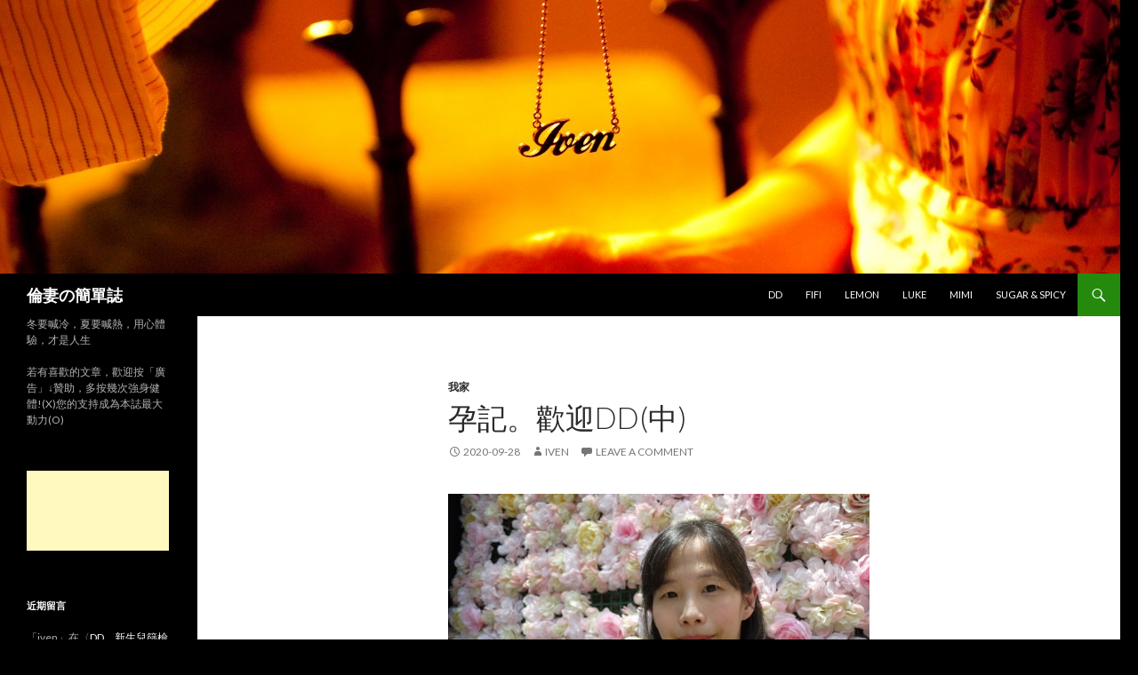

--- FILE ---
content_type: text/html; charset=UTF-8
request_url: http://iven.leir.cc/2020/09/28/%E5%AD%95%E8%A8%98%E3%80%82%E6%AD%A1%E8%BF%8Edd%E4%B8%AD/
body_size: 13064
content:
<!DOCTYPE html>
<!--[if IE 7]>
<html class="ie ie7" lang="zh-TW">
<![endif]-->
<!--[if IE 8]>
<html class="ie ie8" lang="zh-TW">
<![endif]-->
<!--[if !(IE 7) & !(IE 8)]><!-->
<html lang="zh-TW">
<!--<![endif]-->
<head>
	<meta charset="UTF-8">
	<meta name="viewport" content="width=device-width">
	<title>孕記。歡迎DD(中) | 倫妻の簡單誌</title>
	<link rel="profile" href="http://gmpg.org/xfn/11">
	<link rel="pingback" href="http://iven.leir.cc/xmlrpc.php">
	<!--[if lt IE 9]>
	<script src="http://iven.leir.cc/wp-content/themes/twentyfourteen/js/html5.js"></script>
	<![endif]-->
	<meta name='robots' content='max-image-preview:large' />
<link rel='dns-prefetch' href='//fonts.googleapis.com' />
<link rel='dns-prefetch' href='//s.w.org' />
<link rel="alternate" type="application/rss+xml" title="訂閱《倫妻の簡單誌》&raquo; 資訊提供" href="http://iven.leir.cc/feed/" />
<link rel="alternate" type="application/rss+xml" title="訂閱《倫妻の簡單誌》&raquo; 留言的資訊提供" href="http://iven.leir.cc/comments/feed/" />
<link rel="alternate" type="application/rss+xml" title="訂閱《倫妻の簡單誌 》&raquo;〈孕記。歡迎DD(中)〉留言的資訊提供" href="http://iven.leir.cc/2020/09/28/%e5%ad%95%e8%a8%98%e3%80%82%e6%ad%a1%e8%bf%8edd%e4%b8%ad/feed/" />
		<script type="text/javascript">
			window._wpemojiSettings = {"baseUrl":"https:\/\/s.w.org\/images\/core\/emoji\/13.1.0\/72x72\/","ext":".png","svgUrl":"https:\/\/s.w.org\/images\/core\/emoji\/13.1.0\/svg\/","svgExt":".svg","source":{"concatemoji":"http:\/\/iven.leir.cc\/wp-includes\/js\/wp-emoji-release.min.js?ver=5.8.1"}};
			!function(e,a,t){var n,r,o,i=a.createElement("canvas"),p=i.getContext&&i.getContext("2d");function s(e,t){var a=String.fromCharCode;p.clearRect(0,0,i.width,i.height),p.fillText(a.apply(this,e),0,0);e=i.toDataURL();return p.clearRect(0,0,i.width,i.height),p.fillText(a.apply(this,t),0,0),e===i.toDataURL()}function c(e){var t=a.createElement("script");t.src=e,t.defer=t.type="text/javascript",a.getElementsByTagName("head")[0].appendChild(t)}for(o=Array("flag","emoji"),t.supports={everything:!0,everythingExceptFlag:!0},r=0;r<o.length;r++)t.supports[o[r]]=function(e){if(!p||!p.fillText)return!1;switch(p.textBaseline="top",p.font="600 32px Arial",e){case"flag":return s([127987,65039,8205,9895,65039],[127987,65039,8203,9895,65039])?!1:!s([55356,56826,55356,56819],[55356,56826,8203,55356,56819])&&!s([55356,57332,56128,56423,56128,56418,56128,56421,56128,56430,56128,56423,56128,56447],[55356,57332,8203,56128,56423,8203,56128,56418,8203,56128,56421,8203,56128,56430,8203,56128,56423,8203,56128,56447]);case"emoji":return!s([10084,65039,8205,55357,56613],[10084,65039,8203,55357,56613])}return!1}(o[r]),t.supports.everything=t.supports.everything&&t.supports[o[r]],"flag"!==o[r]&&(t.supports.everythingExceptFlag=t.supports.everythingExceptFlag&&t.supports[o[r]]);t.supports.everythingExceptFlag=t.supports.everythingExceptFlag&&!t.supports.flag,t.DOMReady=!1,t.readyCallback=function(){t.DOMReady=!0},t.supports.everything||(n=function(){t.readyCallback()},a.addEventListener?(a.addEventListener("DOMContentLoaded",n,!1),e.addEventListener("load",n,!1)):(e.attachEvent("onload",n),a.attachEvent("onreadystatechange",function(){"complete"===a.readyState&&t.readyCallback()})),(n=t.source||{}).concatemoji?c(n.concatemoji):n.wpemoji&&n.twemoji&&(c(n.twemoji),c(n.wpemoji)))}(window,document,window._wpemojiSettings);
		</script>
		<style type="text/css">
img.wp-smiley,
img.emoji {
	display: inline !important;
	border: none !important;
	box-shadow: none !important;
	height: 1em !important;
	width: 1em !important;
	margin: 0 .07em !important;
	vertical-align: -0.1em !important;
	background: none !important;
	padding: 0 !important;
}
</style>
	<link rel='stylesheet' id='wp-block-library-css'  href='http://iven.leir.cc/wp-includes/css/dist/block-library/style.min.css?ver=5.8.1' type='text/css' media='all' />
<link rel='stylesheet' id='twentyfourteen-lato-css'  href='//fonts.googleapis.com/css?family=Lato%3A300%2C400%2C700%2C900%2C300italic%2C400italic%2C700italic&#038;subset=latin%2Clatin-ext' type='text/css' media='all' />
<link rel='stylesheet' id='genericons-css'  href='http://iven.leir.cc/wp-content/themes/twentyfourteen/genericons/genericons.css?ver=3.0.3' type='text/css' media='all' />
<link rel='stylesheet' id='twentyfourteen-style-css'  href='http://iven.leir.cc/wp-content/themes/twentyfourteen/style.css?ver=5.8.1' type='text/css' media='all' />
<!--[if lt IE 9]>
<link rel='stylesheet' id='twentyfourteen-ie-css'  href='http://iven.leir.cc/wp-content/themes/twentyfourteen/css/ie.css?ver=20131205' type='text/css' media='all' />
<![endif]-->
<!-- This site uses the Google Analytics by Yoast plugin v5.4.6 - Universal disabled - https://yoast.com/wordpress/plugins/google-analytics/ -->
<script type="text/javascript">

	var _gaq = _gaq || [];
	_gaq.push(['_setAccount', 'UA-58423966-1']);
	_gaq.push(['_gat._forceSSL']);
	_gaq.push(['_trackPageview']);

	(function () {
		var ga = document.createElement('script');
		ga.type = 'text/javascript';
		ga.async = true;
		ga.src = ('https:' == document.location.protocol ? 'https://ssl' : 'http://www') + '.google-analytics.com/ga.js';
		var s = document.getElementsByTagName('script')[0];
		s.parentNode.insertBefore(ga, s);
	})();

</script>
<!-- / Google Analytics by Yoast -->
<script type='text/javascript' src='http://iven.leir.cc/wp-includes/js/jquery/jquery.min.js?ver=3.6.0' id='jquery-core-js'></script>
<script type='text/javascript' src='http://iven.leir.cc/wp-includes/js/jquery/jquery-migrate.min.js?ver=3.3.2' id='jquery-migrate-js'></script>
<link rel="https://api.w.org/" href="http://iven.leir.cc/wp-json/" /><link rel="alternate" type="application/json" href="http://iven.leir.cc/wp-json/wp/v2/posts/4749" /><link rel="EditURI" type="application/rsd+xml" title="RSD" href="http://iven.leir.cc/xmlrpc.php?rsd" />
<link rel="wlwmanifest" type="application/wlwmanifest+xml" href="http://iven.leir.cc/wp-includes/wlwmanifest.xml" /> 
<meta name="generator" content="WordPress 5.8.1" />
<link rel="canonical" href="http://iven.leir.cc/2020/09/28/%e5%ad%95%e8%a8%98%e3%80%82%e6%ad%a1%e8%bf%8edd%e4%b8%ad/" />
<link rel='shortlink' href='http://iven.leir.cc/?p=4749' />
<link rel="alternate" type="application/json+oembed" href="http://iven.leir.cc/wp-json/oembed/1.0/embed?url=http%3A%2F%2Fiven.leir.cc%2F2020%2F09%2F28%2F%25e5%25ad%2595%25e8%25a8%2598%25e3%2580%2582%25e6%25ad%25a1%25e8%25bf%258edd%25e4%25b8%25ad%2F" />
<link rel="alternate" type="text/xml+oembed" href="http://iven.leir.cc/wp-json/oembed/1.0/embed?url=http%3A%2F%2Fiven.leir.cc%2F2020%2F09%2F28%2F%25e5%25ad%2595%25e8%25a8%2598%25e3%2580%2582%25e6%25ad%25a1%25e8%25bf%258edd%25e4%25b8%25ad%2F&#038;format=xml" />
<style type="text/css">.recentcomments a{display:inline !important;padding:0 !important;margin:0 !important;}</style>	<style type="text/css" id="twentyfourteen-header-css">
			.site-title a {
			color: #ffffff;
		}
		</style>
	<style type="text/css" id="custom-background-css">
body.custom-background { background-color: #000000; }
</style>
	
	<script async src="//pagead2.googlesyndication.com/pagead/js/adsbygoogle.js"></script>
	<script>
	  (adsbygoogle = window.adsbygoogle || []).push({
	    google_ad_client: "ca-pub-1932854123083014",
	    enable_page_level_ads: true
	  });
	</script>
</head>

<body class="post-template-default single single-post postid-4749 single-format-standard custom-background header-image full-width singular">
<div id="page" class="hfeed site">
		<div id="site-header">
		<a href="http://iven.leir.cc/" rel="home">
			<img src="http://iven.leir.cc/wp-content/uploads/2014/12/cropped-DSC_93161.jpg" width="1260" height="308" alt="倫妻の簡單誌">
		</a>
	</div>
	
	<header id="masthead" class="site-header" role="banner">
		<div class="header-main">
			<h1 class="site-title"><a href="http://iven.leir.cc/" rel="home">倫妻の簡單誌</a></h1>

			<div class="search-toggle">
				<a href="#search-container" class="screen-reader-text">Search</a>
			</div>

			<nav id="primary-navigation" class="site-navigation primary-navigation" role="navigation">
				<button class="menu-toggle">Primary Menu</button>
				<a class="screen-reader-text skip-link" href="#content">Skip to content</a>
				<div class="nav-menu"><ul>
<li class="page_item page-item-5448"><a href="http://iven.leir.cc/dd/">DD</a></li>
<li class="page_item page-item-138"><a href="http://iven.leir.cc/fifi/">FiFi</a></li>
<li class="page_item page-item-5442"><a href="http://iven.leir.cc/lemon/">Lemon</a></li>
<li class="page_item page-item-5428"><a href="http://iven.leir.cc/luke/">Luke</a></li>
<li class="page_item page-item-1117"><a href="http://iven.leir.cc/mimi/">MIMI</a></li>
<li class="page_item page-item-1096"><a href="http://iven.leir.cc/sugar-spicy/">Sugar &#038; Spicy</a></li>
</ul></div>
			</nav>
		</div>

		<div id="search-container" class="search-box-wrapper hide">
			<div class="search-box">
				<form role="search" method="get" class="search-form" action="http://iven.leir.cc/">
				<label>
					<span class="screen-reader-text">搜尋關鍵字:</span>
					<input type="search" class="search-field" placeholder="搜尋..." value="" name="s" />
				</label>
				<input type="submit" class="search-submit" value="搜尋" />
			</form>			</div>
		</div>
	</header><!-- #masthead -->

	<div id="main" class="site-main">

	<div id="primary" class="content-area">
		<div id="content" class="site-content" role="main">
			
<article id="post-4749" class="post-4749 post type-post status-publish format-standard hentry category-40 tag-14w tag-28w tag-dd tag-1723 tag-1726 tag-1601 tag-436 tag-1727 tag-1602 tag-412 tag-1687">
	
	<header class="entry-header">
				<div class="entry-meta">
			<span class="cat-links"><a href="http://iven.leir.cc/category/%e6%88%91%e5%ae%b6/" rel="category tag">我家</a></span>
		</div>
		<h1 class="entry-title">孕記。歡迎DD(中)</h1>
		<div class="entry-meta">
			<span class="entry-date"><a href="http://iven.leir.cc/2020/09/28/%e5%ad%95%e8%a8%98%e3%80%82%e6%ad%a1%e8%bf%8edd%e4%b8%ad/" rel="bookmark"><time class="entry-date" datetime="2020-09-28T15:37:59+08:00">2020-09-28</time></a></span> <span class="byline"><span class="author vcard"><a class="url fn n" href="http://iven.leir.cc/author/iven/" rel="author">iven</a></span></span>			<span class="comments-link"><a href="http://iven.leir.cc/2020/09/28/%e5%ad%95%e8%a8%98%e3%80%82%e6%ad%a1%e8%bf%8edd%e4%b8%ad/#respond">Leave a comment</a></span>
					</div><!-- .entry-meta -->
	</header><!-- .entry-header -->

		<div class="entry-content">
		<p><a href="http://iven.leir.cc/wp-content/uploads/2020/05/P1330842-640x428.jpg" rel="attachment wp-att-4713"><img loading="lazy" class="aligncenter wp-image-4713 size-full" src="http://iven.leir.cc/wp-content/uploads/2020/05/P1330842-640x428.jpg" alt="P1330842 (640x428)" width="640" height="428" srcset="http://iven.leir.cc/wp-content/uploads/2020/05/P1330842-640x428.jpg 640w, http://iven.leir.cc/wp-content/uploads/2020/05/P1330842-640x428-300x201.jpg 300w" sizes="(max-width: 640px) 100vw, 640px" /></a><br />
第一孕期順利度過，DD算是穩定<br />
不過還是免不了一連串的檢查<br />
希望過關斬將，平安順利啊!</p>
<p><span id="more-4749"></span></p>
<p>前情提要：<a href="http://iven.leir.cc/2020/09/28/%e5%ad%95%e8%a8%98%e6%ad%a1%e8%bf%8edd%e4%b8%8a/">孕記。歡迎DD(上)</a></p>
<p>16W<br />
娘已經不比當年可以爬一半的觀音山<br />
此次在山腳下望望，就去吃大餐啦!哈</p>
<p>17-18W<br />
跟著爹娘&amp;Lemon去環島，慶祝爹生日<br />
雖然因為疫情不能去新加坡<br />
但全家人平安相聚就是福氣<br />
<a href="http://iven.leir.cc/wp-content/uploads/2020/09/2020-03-25-09.31.58.jpg" rel="attachment wp-att-5011"><img loading="lazy" class="aligncenter wp-image-5011 size-large" src="http://iven.leir.cc/wp-content/uploads/2020/09/2020-03-25-09.31.58-1024x684.jpg" alt="2020-03-25 09.31.58" width="474" height="317" srcset="http://iven.leir.cc/wp-content/uploads/2020/09/2020-03-25-09.31.58-1024x684.jpg 1024w, http://iven.leir.cc/wp-content/uploads/2020/09/2020-03-25-09.31.58-300x200.jpg 300w, http://iven.leir.cc/wp-content/uploads/2020/09/2020-03-25-09.31.58-768x513.jpg 768w" sizes="(max-width: 474px) 100vw, 474px" /></a></p>
<p>18W<br />
來去做<a href="http://iven.leir.cc/2020/03/27/%e5%ad%95%e8%a8%98%e3%80%82%e6%9f%af%e6%bb%84%e9%8a%98%e5%a9%a6%e7%94%a2%e7%a7%91%e7%be%8a%e8%86%9c%e7%a9%bf%e5%88%ba%e6%aa%a2%e6%9f%a5/">羊膜穿刺</a><br />
再次確認是DD，不是MM<br />
長長的針戳下來真的好讓娘緊張唷!<br />
<a href="http://iven.leir.cc/wp-content/uploads/2020/03/20200327_093012_HDR-640x480.jpg" rel="attachment wp-att-4566"><img loading="lazy" class="aligncenter wp-image-4566 size-full" src="http://iven.leir.cc/wp-content/uploads/2020/03/20200327_093012_HDR-640x480.jpg" alt="20200327_093012_HDR (640x480)" width="640" height="480" srcset="http://iven.leir.cc/wp-content/uploads/2020/03/20200327_093012_HDR-640x480.jpg 640w, http://iven.leir.cc/wp-content/uploads/2020/03/20200327_093012_HDR-640x480-300x225.jpg 300w" sizes="(max-width: 640px) 100vw, 640px" /></a></p>
<p>19W<br />
Lemon單獨跟爹回阿公阿嬤家去了<br />
娘很享受晚上與DD在一起吃點心看電視</p>
<p>21W<br />
去愛玉姊姊家看球哥，哥好淡定啊!<br />
但還是玩具比較好玩~噗</p>
<p>22W<br />
來去<a href="http://iven.leir.cc/2020/04/25/%e5%ad%95%e8%a8%98%e3%80%82%e5%8f%b0%e5%85%92%e8%a8%ba%e6%89%80%e9%ab%98%e5%b1%a4%e6%ac%a1%e6%aa%a2%e6%9f%a5/">台兒照高層次</a>，DD不想仰躺<br />
爹娘為了一條心臟血管在診所待七個小時<br />
<a href="http://iven.leir.cc/wp-content/uploads/2020/04/擷取4.jpg" rel="attachment wp-att-4697"><img loading="lazy" class="aligncenter wp-image-4697 size-full" src="http://iven.leir.cc/wp-content/uploads/2020/04/擷取4.jpg" alt="擷取4" width="523" height="400" srcset="http://iven.leir.cc/wp-content/uploads/2020/04/擷取4.jpg 523w, http://iven.leir.cc/wp-content/uploads/2020/04/擷取4-300x229.jpg 300w" sizes="(max-width: 523px) 100vw, 523px" /></a></p>
<p>23W<br />
滿天飛舞的火金姑，浪漫<br />
陪著Lemon去<a href="http://iven.leir.cc/2020/05/20/%e6%a1%83%e5%9c%92%e5%be%a9%e8%88%88%e3%80%82%e6%a1%83%e6%ba%90%e4%bb%99%e8%b0%b7%e7%9c%8b%e8%9e%a2%e7%81%ab%e8%9f%b2/">桃源仙谷看火金姑</a><br />
氣喘吁吁的娘為了孩子還是蠻能爬山的<br />
DD在肚子裡也是乖乖的唷!<br />
<a href="http://iven.leir.cc/wp-content/uploads/2020/05/擷取.jpg" rel="attachment wp-att-4740"><img loading="lazy" class="aligncenter wp-image-4740 size-large" src="http://iven.leir.cc/wp-content/uploads/2020/05/擷取-1024x465.jpg" alt="擷取" width="474" height="215" srcset="http://iven.leir.cc/wp-content/uploads/2020/05/擷取-1024x465.jpg 1024w, http://iven.leir.cc/wp-content/uploads/2020/05/擷取-300x136.jpg 300w, http://iven.leir.cc/wp-content/uploads/2020/05/擷取-768x349.jpg 768w, http://iven.leir.cc/wp-content/uploads/2020/05/擷取.jpg 1790w" sizes="(max-width: 474px) 100vw, 474px" /></a></p>
<p>24W<br />
Luke帶著小女返鄉過節<br />
Iven獨自在台北陪祖母，愉快的一人母親節</p>
<p>25W<br />
被第二家月子中心拒絕<br />
本來在周日要簽約的月子中心突然來電<br />
一下說是房間滿了，一下說要做工程<br />
二次被拒絕的感覺好失落，DD命運乖舛啊!</p>
<p>26W<br />
糖水測試大魔王<br />
記得第一胎測試是143(標準是140!!!)<br />
還好蘇醫師說150以下都在可接受範圍<br />
這次醫師希望採取75g耐糖測試<br />
就是測試前空腹，喝糖水前先抽一次血<br />
喝下後一、二小時再各抽一次血<br />
三次血糖數值中若有一項以上異常，則診斷為妊娠糖尿病<br />
但我強烈希望能以50g葡萄糖水負荷試驗<br />
醫師說可以，但數值要較嚴格(標準130)<br />
希望下次回診時順利通過呢!!!</p>
<p>不過命運多舛的DD臨時收到通知<br />
月子中心可以去簽約了，娘真是淚流滿面</p>
<p>27W<br />
Iven最近腰酸背痛的，難睡<br />
有時肚子會無預警的緊繃<br />
有時DD會在裡面開PARTY<br />
倒是Lemon越來越好睡，也不太踢人<br />
娘又要淚流滿面了</p>
<p>28W<br />
謝謝Luke添購小紅蘋果一隻<br />
娘很珍惜有DD陪上班的時光<br />
趁午休時，拍了DD跳舞的影片，Q</p>
<p>就這樣終於安全度過懷孕中期，繼續加油!<br />
請參考<a href="http://iven.leir.cc/2020/10/07/%e5%ad%95%e8%a8%98%e3%80%82%e6%ad%a1%e8%bf%8edd%e4%b8%8b/">孕記。歡迎DD(下)</a><br />
或是<a href="http://iven.leir.cc/2020/09/04/dd%e6%90%ad%e5%99%b4%e5%b0%84%e6%a9%9f%e4%be%86%e7%9a%84%e7%94%9f%e7%94%a2%e6%97%85%e7%a8%8b/">DD搭噴射機來的生產旅程</a></p>
<p>有興趣也可參考<a href="http://iven.leir.cc/2017/02/01/%e6%87%b7%e5%ad%95%e6%97%a5%e8%a8%98%e6%ad%a1%e8%bf%8elemon%e4%b8%8a/">Lemon的孕記</a>唷!<br />
同父母，但經歷卻是大不同啊!</p>
	</div><!-- .entry-content -->
	
	<footer class="entry-meta"><span class="tag-links"><a href="http://iven.leir.cc/tag/14w/" rel="tag">14W</a><a href="http://iven.leir.cc/tag/28w/" rel="tag">28W</a><a href="http://iven.leir.cc/tag/dd/" rel="tag">DD</a><a href="http://iven.leir.cc/tag/%e4%b8%ad%e6%9c%9f/" rel="tag">中期</a><a href="http://iven.leir.cc/tag/%e5%a6%8a%e5%a8%a0%e7%b3%96%e5%b0%bf%e7%97%85/" rel="tag">妊娠糖尿病</a><a href="http://iven.leir.cc/tag/%e5%ad%95%e8%a8%98/" rel="tag">孕記</a><a href="http://iven.leir.cc/tag/%e6%96%b0%e7%94%9f/" rel="tag">新生</a><a href="http://iven.leir.cc/tag/%e7%b3%96%e6%b0%b4%e6%b8%ac%e8%a9%a6/" rel="tag">糖水測試</a><a href="http://iven.leir.cc/tag/%e7%be%8a%e8%86%9c%e7%a9%bf%e5%88%ba/" rel="tag">羊膜穿刺</a><a href="http://iven.leir.cc/tag/%e8%b6%85%e9%9f%b3%e6%b3%a2/" rel="tag">超音波</a><a href="http://iven.leir.cc/tag/%e9%ab%98%e5%b1%a4%e6%ac%a1/" rel="tag">高層次</a></span></footer></article><!-- #post-## -->
	<nav class="navigation post-navigation" role="navigation">
		<h1 class="screen-reader-text">Post navigation</h1>
		<div class="nav-links">
			<a href="http://iven.leir.cc/2020/09/28/%e5%ad%95%e8%a8%98%e6%ad%a1%e8%bf%8edd%e4%b8%8a/" rel="prev"><span class="meta-nav">Previous Post</span>孕記。歡迎DD(上)</a><a href="http://iven.leir.cc/2020/09/28/iphone%e6%96%b0%e6%89%8b%ef%bc%8c%e8%ab%8b%e5%a4%9a%e6%8c%87%e6%95%99/" rel="next"><span class="meta-nav">Next Post</span>iPhone新手，請多指教</a>		</div><!-- .nav-links -->
	</nav><!-- .navigation -->
	
<div id="comments" class="comments-area">

	
		<div id="respond" class="comment-respond">
		<h3 id="reply-title" class="comment-reply-title">發佈留言 <small><a rel="nofollow" id="cancel-comment-reply-link" href="/2020/09/28/%E5%AD%95%E8%A8%98%E3%80%82%E6%AD%A1%E8%BF%8Edd%E4%B8%AD/#respond" style="display:none;">取消回覆</a></small></h3><form action="http://iven.leir.cc/wp-comments-post.php" method="post" id="commentform" class="comment-form" novalidate><p class="comment-notes"><span id="email-notes">發佈留言必須填寫的電子郵件地址不會公開。</span></p><p class="comment-form-comment"><label for="comment">留言</label> <textarea id="comment" name="comment" cols="45" rows="8" maxlength="65525" required="required"></textarea></p><p class="comment-form-author"><label for="author">顯示名稱</label> <input id="author" name="author" type="text" value="" size="30" maxlength="245" /></p>
<p class="comment-form-email"><label for="email">電子郵件地址</label> <input id="email" name="email" type="email" value="" size="30" maxlength="100" aria-describedby="email-notes" /></p>
<p class="comment-form-url"><label for="url">個人網站網址</label> <input id="url" name="url" type="url" value="" size="30" maxlength="200" /></p>
<p class="comment-form-cookies-consent"><input id="wp-comment-cookies-consent" name="wp-comment-cookies-consent" type="checkbox" value="yes" /> <label for="wp-comment-cookies-consent">在<strong>瀏覽器</strong>中儲存顯示名稱、電子郵件地址及個人網站網址，以供下次發佈留言時使用。</label></p>
<p class="form-submit"><input name="submit" type="submit" id="submit" class="submit" value="發佈留言" /> <input type='hidden' name='comment_post_ID' value='4749' id='comment_post_ID' />
<input type='hidden' name='comment_parent' id='comment_parent' value='0' />
</p></form>	</div><!-- #respond -->
	
</div><!-- #comments -->
		</div><!-- #content -->
	</div><!-- #primary -->

<div id="secondary">
		<h2 class="site-description">冬要喊冷，夏要喊熱，用心體驗，才是人生</h2>
	
	
		<div id="primary-sidebar" class="primary-sidebar widget-area" role="complementary">
		<aside id="text-8" class="widget widget_text">			<div class="textwidget"><p>若有喜歡的文章，歡迎按「廣告」↓贊助，多按幾次強身健體!(X)您的支持成為本誌最大動力(O)</p>
</div>
		</aside><aside id="text-5" class="widget widget_text">			<div class="textwidget"><script async src="//pagead2.googlesyndication.com/pagead/js/adsbygoogle.js"></script>
<!-- 主側邊欄1 -->
<ins class="adsbygoogle"
     style="display:inline-block;width:160px;height:90px"
     data-ad-client="ca-pub-1932854123083014"
     data-ad-slot="2073792681"></ins>
<script>
(adsbygoogle = window.adsbygoogle || []).push({});
</script></div>
		</aside><aside id="recent-comments-4" class="widget widget_recent_comments"><h1 class="widget-title">近期留言</h1><ul id="recentcomments"><li class="recentcomments">「<span class="comment-author-link">iven</span>」在〈<a href="http://iven.leir.cc/2020/09/05/dd%e3%80%82%e6%96%b0%e7%94%9f%e5%85%92%e7%af%a9%e6%aa%a2g6pd%e7%95%b0%e5%b8%b8%e8%a4%87%e8%a8%ba/#comment-2336">DD。新生兒篩檢G6PD異常複檢</a>〉發佈留言</li><li class="recentcomments">「<span class="comment-author-link">匿名訪客</span>」在〈<a href="http://iven.leir.cc/2020/09/05/dd%e3%80%82%e6%96%b0%e7%94%9f%e5%85%92%e7%af%a9%e6%aa%a2g6pd%e7%95%b0%e5%b8%b8%e8%a4%87%e8%a8%ba/#comment-2287">DD。新生兒篩檢G6PD異常複檢</a>〉發佈留言</li><li class="recentcomments">「<span class="comment-author-link">iven</span>」在〈<a href="http://iven.leir.cc/2021/01/21/%e5%bb%a3%e5%91%8a%e4%b8%8d%e5%af%a6%e7%9a%84%e9%80%80%e6%ac%be%e7%b6%93%e9%a9%97%e8%ab%87/#comment-2286">廣告不實的退款經驗談</a>〉發佈留言</li><li class="recentcomments">「<span class="comment-author-link">浣熊</span>」在〈<a href="http://iven.leir.cc/2021/01/21/%e5%bb%a3%e5%91%8a%e4%b8%8d%e5%af%a6%e7%9a%84%e9%80%80%e6%ac%be%e7%b6%93%e9%a9%97%e8%ab%87/#comment-2283">廣告不實的退款經驗談</a>〉發佈留言</li><li class="recentcomments">「<span class="comment-author-link">iven</span>」在〈<a href="http://iven.leir.cc/2019/09/08/lemon%e3%80%82%e5%b9%bc%e5%85%92%e5%9c%92%e5%b9%bc%e5%b9%bc%e7%8f%ad%e5%88%9d%e9%ab%94%e9%a9%97/#comment-2206">LEMON。幼兒園幼幼班初體驗</a>〉發佈留言</li></ul></aside><aside id="text-7" class="widget widget_text">			<div class="textwidget"><script async src="//pagead2.googlesyndication.com/pagead/js/adsbygoogle.js"></script>
<!-- 主側邊欄2 -->
<ins class="adsbygoogle"
     style="display:inline-block;width:160px;height:90px"
     data-ad-client="ca-pub-1932854123083014"
     data-ad-slot="9317857887"></ins>
<script>
(adsbygoogle = window.adsbygoogle || []).push({});
</script></div>
		</aside>
		<aside id="recent-posts-5" class="widget widget_recent_entries">
		<h1 class="widget-title">近期文章</h1>
		<ul>
											<li>
					<a href="http://iven.leir.cc/2025/09/21/lemon%e3%80%822025%e6%9a%91%e5%81%87%e8%87%aa%e4%b8%bb%e5%ad%b8%e7%bf%92%e7%b4%80%e9%8c%84/">Lemon。2025暑假自主學習紀錄</a>
									</li>
											<li>
					<a href="http://iven.leir.cc/2024/09/17/lemon%e3%80%822024%e6%9a%91%e5%81%87%e8%87%aa%e4%b8%bb%e5%ad%b8%e7%bf%92/">Lemon。2024暑假自主學習</a>
									</li>
											<li>
					<a href="http://iven.leir.cc/2024/06/02/lemon%e3%80%82%e5%b9%bc%e5%85%92%e5%9c%92%e7%95%a2%e6%a5%ad%e5%85%b8%e7%a6%ae/">Lemon。幼兒園畢業典禮</a>
									</li>
											<li>
					<a href="http://iven.leir.cc/2024/03/01/ldd%e3%80%82%e5%85%83%e5%ae%b5%e9%a0%86%e5%8f%a3%e6%ba%9c/">LDD。元宵順口溜</a>
									</li>
											<li>
					<a href="http://iven.leir.cc/2023/12/10/%e5%9f%ba%e9%9a%86%e5%85%ab%e6%96%97%e5%ad%90%e4%b8%80%e6%97%a5%e9%81%8a/">基隆八斗子一日遊</a>
									</li>
					</ul>

		</aside><aside id="categories-3" class="widget widget_categories"><h1 class="widget-title">分類</h1>
			<ul>
					<li class="cat-item cat-item-45"><a href="http://iven.leir.cc/category/%e4%bc%91%e9%96%92/">休閒</a>
</li>
	<li class="cat-item cat-item-40"><a href="http://iven.leir.cc/category/%e6%88%91%e5%ae%b6/">我家</a>
</li>
	<li class="cat-item cat-item-3100"><a href="http://iven.leir.cc/category/%e6%96%99%e7%90%86/">料理</a>
</li>
	<li class="cat-item cat-item-251"><a href="http://iven.leir.cc/category/%e6%96%b0%e8%81%9e/">新聞</a>
</li>
	<li class="cat-item cat-item-4"><a href="http://iven.leir.cc/category/%e6%97%85%e9%81%8a/">旅遊</a>
</li>
	<li class="cat-item cat-item-3455"><a href="http://iven.leir.cc/category/%e6%9b%b8%e7%b1%8d/">書籍</a>
</li>
	<li class="cat-item cat-item-1"><a href="http://iven.leir.cc/category/uncategorized/">未分類</a>
</li>
	<li class="cat-item cat-item-739"><a href="http://iven.leir.cc/category/%e7%8d%a8%e7%99%bd/">獨白</a>
</li>
	<li class="cat-item cat-item-2"><a href="http://iven.leir.cc/category/%e7%90%86%e8%b2%a1/">理財</a>
</li>
	<li class="cat-item cat-item-51"><a href="http://iven.leir.cc/category/%e8%b2%93%e5%92%aa/">貓咪</a>
</li>
	<li class="cat-item cat-item-129"><a href="http://iven.leir.cc/category/%e8%b3%87%e8%a8%8a/">資訊</a>
</li>
	<li class="cat-item cat-item-8"><a href="http://iven.leir.cc/category/%e9%8a%80%e9%ab%ae/">銀髮</a>
</li>
	<li class="cat-item cat-item-187"><a href="http://iven.leir.cc/category/%e9%9f%b3%e6%a8%82/">音樂</a>
</li>
			</ul>

			</aside><aside id="tag_cloud-3" class="widget widget_tag_cloud"><h1 class="widget-title">標籤</h1><div class="tagcloud"><a href="http://iven.leir.cc/tag/dd/" class="tag-cloud-link tag-link-1700 tag-link-position-1" style="font-size: 11.379310344828pt;" aria-label="DD (22 個項目)">DD</a>
<a href="http://iven.leir.cc/tag/fi/" class="tag-cloud-link tag-link-338 tag-link-position-2" style="font-size: 8.8045977011494pt;" aria-label="FI (15 個項目)">FI</a>
<a href="http://iven.leir.cc/tag/ldd/" class="tag-cloud-link tag-link-2343 tag-link-position-3" style="font-size: 14.275862068966pt;" aria-label="LDD (34 個項目)">LDD</a>
<a href="http://iven.leir.cc/tag/lemon/" class="tag-cloud-link tag-link-512 tag-link-position-4" style="font-size: 22pt;" aria-label="Lemon (104 個項目)">Lemon</a>
<a href="http://iven.leir.cc/tag/%e4%bd%8f%e5%ae%bf/" class="tag-cloud-link tag-link-944 tag-link-position-5" style="font-size: 8.8045977011494pt;" aria-label="住宿 (15 個項目)">住宿</a>
<a href="http://iven.leir.cc/tag/%e5%81%9c%e8%bb%8a/" class="tag-cloud-link tag-link-43 tag-link-position-6" style="font-size: 17.172413793103pt;" aria-label="停車 (51 個項目)">停車</a>
<a href="http://iven.leir.cc/tag/%e5%83%b9%e6%a0%bc/" class="tag-cloud-link tag-link-237 tag-link-position-7" style="font-size: 14.758620689655pt;" aria-label="價格 (36 個項目)">價格</a>
<a href="http://iven.leir.cc/tag/%e5%85%8d%e8%b2%bb/" class="tag-cloud-link tag-link-297 tag-link-position-8" style="font-size: 17.977011494253pt;" aria-label="免費 (58 個項目)">免費</a>
<a href="http://iven.leir.cc/tag/%e5%85%a7%e6%b9%96/" class="tag-cloud-link tag-link-264 tag-link-position-9" style="font-size: 11.057471264368pt;" aria-label="內湖 (21 個項目)">內湖</a>
<a href="http://iven.leir.cc/tag/%e5%85%ac%e5%9c%92/" class="tag-cloud-link tag-link-791 tag-link-position-10" style="font-size: 12.022988505747pt;" aria-label="公園 (24 個項目)">公園</a>
<a href="http://iven.leir.cc/tag/%e5%8d%88%e9%a4%90/" class="tag-cloud-link tag-link-1103 tag-link-position-11" style="font-size: 12.183908045977pt;" aria-label="午餐 (25 個項目)">午餐</a>
<a href="http://iven.leir.cc/tag/%e5%8f%b0%e5%8c%97/" class="tag-cloud-link tag-link-25 tag-link-position-12" style="font-size: 14.114942528736pt;" aria-label="台北 (33 個項目)">台北</a>
<a href="http://iven.leir.cc/tag/%e5%93%ba%e4%b9%b3%e5%ae%a4/" class="tag-cloud-link tag-link-765 tag-link-position-13" style="font-size: 20.068965517241pt;" aria-label="哺乳室 (79 個項目)">哺乳室</a>
<a href="http://iven.leir.cc/tag/%e5%9c%96%e6%9b%b8%e9%a4%a8/" class="tag-cloud-link tag-link-786 tag-link-position-14" style="font-size: 10.735632183908pt;" aria-label="圖書館 (20 個項目)">圖書館</a>
<a href="http://iven.leir.cc/tag/%e5%9c%b0%e5%9d%80/" class="tag-cloud-link tag-link-230 tag-link-position-15" style="font-size: 15.241379310345pt;" aria-label="地址 (39 個項目)">地址</a>
<a href="http://iven.leir.cc/tag/%e5%ae%9c%e8%98%ad/" class="tag-cloud-link tag-link-943 tag-link-position-16" style="font-size: 12.988505747126pt;" aria-label="宜蘭 (28 個項目)">宜蘭</a>
<a href="http://iven.leir.cc/tag/%e5%b0%bf%e5%b8%83%e5%8f%b0/" class="tag-cloud-link tag-link-767 tag-link-position-17" style="font-size: 17.172413793103pt;" aria-label="尿布台 (51 個項目)">尿布台</a>
<a href="http://iven.leir.cc/tag/%e5%bb%81%e6%89%80/" class="tag-cloud-link tag-link-812 tag-link-position-18" style="font-size: 15.402298850575pt;" aria-label="廁所 (40 個項目)">廁所</a>
<a href="http://iven.leir.cc/tag/%e5%bd%b1%e7%89%87/" class="tag-cloud-link tag-link-692 tag-link-position-19" style="font-size: 8.8045977011494pt;" aria-label="影片 (15 個項目)">影片</a>
<a href="http://iven.leir.cc/tag/%e6%8d%b7%e9%81%8b/" class="tag-cloud-link tag-link-19 tag-link-position-20" style="font-size: 12.827586206897pt;" aria-label="捷運 (27 個項目)">捷運</a>
<a href="http://iven.leir.cc/tag/%e6%8e%a8%e8%bb%8a/" class="tag-cloud-link tag-link-763 tag-link-position-21" style="font-size: 20.229885057471pt;" aria-label="推車 (81 個項目)">推車</a>
<a href="http://iven.leir.cc/tag/%e6%96%b0%e5%8c%97/" class="tag-cloud-link tag-link-383 tag-link-position-22" style="font-size: 10.735632183908pt;" aria-label="新北 (20 個項目)">新北</a>
<a href="http://iven.leir.cc/tag/%e6%97%85%e9%81%8a/" class="tag-cloud-link tag-link-174 tag-link-position-23" style="font-size: 11.057471264368pt;" aria-label="旅遊 (21 個項目)">旅遊</a>
<a href="http://iven.leir.cc/tag/%e6%97%a9%e9%a4%90/" class="tag-cloud-link tag-link-1128 tag-link-position-24" style="font-size: 9.2873563218391pt;" aria-label="早餐 (16 個項目)">早餐</a>
<a href="http://iven.leir.cc/tag/%e6%99%9a%e9%a4%90/" class="tag-cloud-link tag-link-511 tag-link-position-25" style="font-size: 9.2873563218391pt;" aria-label="晚餐 (16 個項目)">晚餐</a>
<a href="http://iven.leir.cc/tag/%e6%a1%83%e5%9c%92/" class="tag-cloud-link tag-link-993 tag-link-position-26" style="font-size: 8.4827586206897pt;" aria-label="桃園 (14 個項目)">桃園</a>
<a href="http://iven.leir.cc/tag/%e6%b2%99%e7%99%bc/" class="tag-cloud-link tag-link-577 tag-link-position-27" style="font-size: 10.735632183908pt;" aria-label="沙發 (20 個項目)">沙發</a>
<a href="http://iven.leir.cc/tag/%e6%b4%97%e6%89%8b%e5%8f%b0/" class="tag-cloud-link tag-link-934 tag-link-position-28" style="font-size: 15.241379310345pt;" aria-label="洗手台 (39 個項目)">洗手台</a>
<a href="http://iven.leir.cc/tag/%e6%ba%9c%e6%bb%91%e6%a2%af/" class="tag-cloud-link tag-link-795 tag-link-position-29" style="font-size: 10.091954022989pt;" aria-label="溜滑梯 (18 個項目)">溜滑梯</a>
<a href="http://iven.leir.cc/tag/%e7%84%a1%e9%9a%9c%e7%a4%99/" class="tag-cloud-link tag-link-7 tag-link-position-30" style="font-size: 11.057471264368pt;" aria-label="無障礙 (21 個項目)">無障礙</a>
<a href="http://iven.leir.cc/tag/%e7%87%9f%e6%a5%ad%e6%99%82%e9%96%93/" class="tag-cloud-link tag-link-232 tag-link-position-31" style="font-size: 13.793103448276pt;" aria-label="營業時間 (31 個項目)">營業時間</a>
<a href="http://iven.leir.cc/tag/%e7%94%a8%e9%a4%90/" class="tag-cloud-link tag-link-947 tag-link-position-32" style="font-size: 10.091954022989pt;" aria-label="用餐 (18 個項目)">用餐</a>
<a href="http://iven.leir.cc/tag/%e7%b9%aa%e6%9c%ac/" class="tag-cloud-link tag-link-1021 tag-link-position-33" style="font-size: 11.379310344828pt;" aria-label="繪本 (22 個項目)">繪本</a>
<a href="http://iven.leir.cc/tag/%e7%be%8e%e9%a3%9f/" class="tag-cloud-link tag-link-63 tag-link-position-34" style="font-size: 12.827586206897pt;" aria-label="美食 (27 個項目)">美食</a>
<a href="http://iven.leir.cc/tag/%e8%8a%b1%e8%93%ae/" class="tag-cloud-link tag-link-824 tag-link-position-35" style="font-size: 8.8045977011494pt;" aria-label="花蓮 (15 個項目)">花蓮</a>
<a href="http://iven.leir.cc/tag/%e8%8f%9c%e5%96%ae/" class="tag-cloud-link tag-link-337 tag-link-position-36" style="font-size: 8.4827586206897pt;" aria-label="菜單 (14 個項目)">菜單</a>
<a href="http://iven.leir.cc/tag/%e8%a6%aa%e5%ad%90/" class="tag-cloud-link tag-link-793 tag-link-position-37" style="font-size: 19.264367816092pt;" aria-label="親子 (70 個項目)">親子</a>
<a href="http://iven.leir.cc/tag/%e8%b2%93/" class="tag-cloud-link tag-link-56 tag-link-position-38" style="font-size: 8pt;" aria-label="貓 (13 個項目)">貓</a>
<a href="http://iven.leir.cc/tag/%e8%b2%bb%e7%94%a8/" class="tag-cloud-link tag-link-418 tag-link-position-39" style="font-size: 12.022988505747pt;" aria-label="費用 (24 個項目)">費用</a>
<a href="http://iven.leir.cc/tag/%e9%96%8b%e6%94%be%e6%99%82%e9%96%93/" class="tag-cloud-link tag-link-247 tag-link-position-40" style="font-size: 11.701149425287pt;" aria-label="開放時間 (23 個項目)">開放時間</a>
<a href="http://iven.leir.cc/tag/%e9%98%b2%e7%96%ab/" class="tag-cloud-link tag-link-1657 tag-link-position-41" style="font-size: 12.827586206897pt;" aria-label="防疫 (27 個項目)">防疫</a>
<a href="http://iven.leir.cc/tag/%e9%9b%bb%e8%a9%b1/" class="tag-cloud-link tag-link-231 tag-link-position-42" style="font-size: 15.563218390805pt;" aria-label="電話 (41 個項目)">電話</a>
<a href="http://iven.leir.cc/tag/%e9%a3%b2%e6%b0%b4%e6%a9%9f/" class="tag-cloud-link tag-link-916 tag-link-position-43" style="font-size: 17.011494252874pt;" aria-label="飲水機 (50 個項目)">飲水機</a>
<a href="http://iven.leir.cc/tag/%e9%a4%90%e5%bb%b3/" class="tag-cloud-link tag-link-301 tag-link-position-44" style="font-size: 10.735632183908pt;" aria-label="餐廳 (20 個項目)">餐廳</a>
<a href="http://iven.leir.cc/tag/%e9%ab%94%e9%a9%97/" class="tag-cloud-link tag-link-568 tag-link-position-45" style="font-size: 9.2873563218391pt;" aria-label="體驗 (16 個項目)">體驗</a></div>
</aside><aside id="rss-3" class="widget widget_rss"><h1 class="widget-title"><a class="rsswidget" href="http://news.google.com.tw/news?pz=1&#038;cf=all&#038;ned=tw&#038;hl=zh-TW&#038;output=rss"><img class="rss-widget-icon" style="border:0" width="14" height="14" src="http://iven.leir.cc/wp-includes/images/rss.png" alt="RSS" /></a> <a class="rsswidget" href="https://news.google.com/?pz=1&#038;cf=all&#038;hl=zh-TW&#038;gl=TW&#038;ceid=TW:zh-Hant">Google news</a></h1><ul><li><a class='rsswidget' href='https://news.google.com/rss/articles/[base64]?oc=5'>決戰理組！115升大學學測今登場 首日考數A、自然科 - 聯合新聞網</a></li><li><a class='rsswidget' href='https://news.google.com/rss/articles/CBMiVEFVX3lxTE9BVG9lRXJQb3FOY1JsakdCMTVETkxTR1hIMmxaYWxlQ0NYQ0xSNFBnZGM4RVR6WHp5VHRIbnFRcnJmR2pYY0x5a01xSDBtdk1fYnFGTA?oc=5'>韓國最新研究：宇宙末日可能來自暗能量產生的「大擠壓」？ - TNL The News Lens 關鍵評論網</a></li><li><a class='rsswidget' href='https://news.google.com/rss/articles/CBMieEFVX3lxTFBKUl84N1pWM1F0bTVrUmhzMTNXU1pZQnBKamFxampFOGl2UlFQN2Y2TGh5UkFjVnpablBsS3N4ZDlGTkkxal9CMWpxeC1XLWxwTWVFSkpRUVpnSU9DQWxDNHU2R0dONTJSQndRUEZFTk82U1pDekVfcg?oc=5'>這就是虛擬男孩的運作方式 - gamereactor.cn</a></li></ul></aside><aside id="text-3" class="widget widget_text">			<div class="textwidget"><script async src="//pagead2.googlesyndication.com/pagead/js/adsbygoogle.js"></script>
<!-- 內容邊欄1 -->
<ins class="adsbygoogle"
     style="display:inline-block;width:290px;height:60px"
     data-ad-client="ca-pub-1932854123083014"
     data-ad-slot="3291343881"></ins>
<script>
(adsbygoogle = window.adsbygoogle || []).push({});
</script></div>
		</aside><aside id="meta-3" class="widget widget_meta"><h1 class="widget-title">其他操作</h1>
		<ul>
						<li><a href="http://iven.leir.cc/wp-login.php">登入</a></li>
			<li><a href="http://iven.leir.cc/feed/">訂閱網站內容的資訊提供</a></li>
			<li><a href="http://iven.leir.cc/comments/feed/">訂閱留言的資訊提供</a></li>

			<li><a href="https://tw.wordpress.org/">WordPress.org 台灣繁體中文</a></li>
		</ul>

		</aside><aside id="text-6" class="widget widget_text">			<div class="textwidget"><script async src="//pagead2.googlesyndication.com/pagead/js/adsbygoogle.js"></script>
<!-- 內容邊欄2 -->
<ins class="adsbygoogle"
     style="display:inline-block;width:336px;height:280px"
     data-ad-client="ca-pub-1932854123083014"
     data-ad-slot="3410925083"></ins>
<script>
(adsbygoogle = window.adsbygoogle || []).push({});
</script></div>
		</aside>	</div><!-- #primary-sidebar -->
	</div><!-- #secondary -->

		</div><!-- #main -->

		<footer id="colophon" class="site-footer" role="contentinfo">

			
			<div class="site-info">
								<a href="http://wordpress.org/">Proudly powered by WordPress</a>
			</div><!-- .site-info -->
		</footer><!-- #colophon -->
	</div><!-- #page -->

	<script type='text/javascript' src='http://iven.leir.cc/wp-includes/js/comment-reply.min.js?ver=5.8.1' id='comment-reply-js'></script>
<script type='text/javascript' src='http://iven.leir.cc/wp-content/themes/twentyfourteen/js/functions.js?ver=20140616' id='twentyfourteen-script-js'></script>
<script type='text/javascript' src='http://iven.leir.cc/wp-includes/js/wp-embed.min.js?ver=5.8.1' id='wp-embed-js'></script>
</body>
</html>

--- FILE ---
content_type: text/html; charset=utf-8
request_url: https://www.google.com/recaptcha/api2/aframe
body_size: 267
content:
<!DOCTYPE HTML><html><head><meta http-equiv="content-type" content="text/html; charset=UTF-8"></head><body><script nonce="6CKh-2EMXeKe_U4np5xmmw">/** Anti-fraud and anti-abuse applications only. See google.com/recaptcha */ try{var clients={'sodar':'https://pagead2.googlesyndication.com/pagead/sodar?'};window.addEventListener("message",function(a){try{if(a.source===window.parent){var b=JSON.parse(a.data);var c=clients[b['id']];if(c){var d=document.createElement('img');d.src=c+b['params']+'&rc='+(localStorage.getItem("rc::a")?sessionStorage.getItem("rc::b"):"");window.document.body.appendChild(d);sessionStorage.setItem("rc::e",parseInt(sessionStorage.getItem("rc::e")||0)+1);localStorage.setItem("rc::h",'1768633319942');}}}catch(b){}});window.parent.postMessage("_grecaptcha_ready", "*");}catch(b){}</script></body></html>